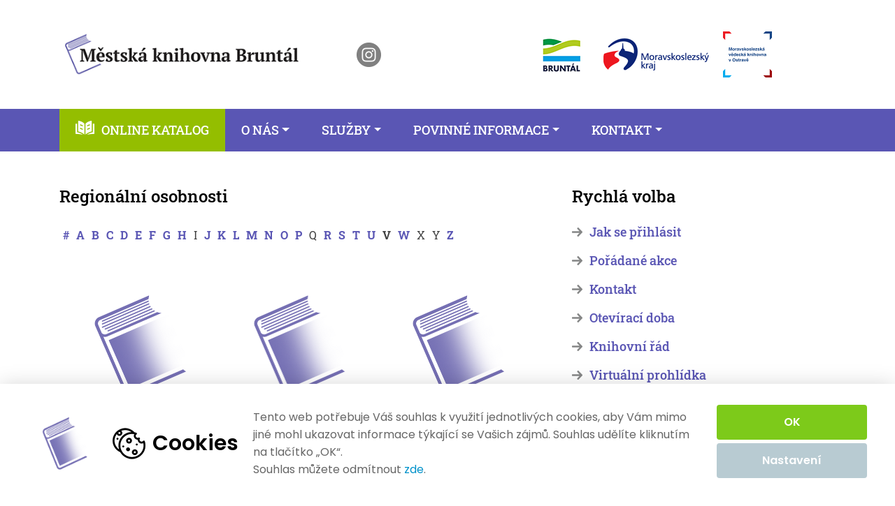

--- FILE ---
content_type: text/html; charset=UTF-8
request_url: https://mekbruntal.cz/category/regionalni-osobnosti?snap=V
body_size: 12056
content:
<!doctype html>
<html lang="cs">
<head>
	<meta charset="UTF-8">
	<meta name="viewport" content="width=device-width, initial-scale=1">
	<link rel="profile" href="https://gmpg.org/xfn/11">

	<!-- Favicons -->
	<link rel="shortcut icon" type='image/x-icon' href="https://mekbruntal.cz/wp-content/themes/mekbruntal/img/favicon.ico">

	<meta name='robots' content='index, follow, max-image-preview:large, max-snippet:-1, max-video-preview:-1' />
	<style>img:is([sizes="auto" i], [sizes^="auto," i]) { contain-intrinsic-size: 3000px 1500px }</style>
	
	<!-- This site is optimized with the Yoast SEO plugin v26.0 - https://yoast.com/wordpress/plugins/seo/ -->
	<title>Regionální osobnosti Archív - Městská knihovna Bruntál</title>
	<link rel="canonical" href="https://mekbruntal.cz/category/regionalni-osobnosti" />
	<link rel="next" href="https://mekbruntal.cz/category/regionalni-osobnosti/page/2" />
	<meta property="og:locale" content="cs_CZ" />
	<meta property="og:type" content="article" />
	<meta property="og:title" content="Regionální osobnosti Archív - Městská knihovna Bruntál" />
	<meta property="og:url" content="https://mekbruntal.cz/category/regionalni-osobnosti" />
	<meta property="og:site_name" content="Městská knihovna Bruntál" />
	<meta name="twitter:card" content="summary_large_image" />
	<script type="application/ld+json" class="yoast-schema-graph">{"@context":"https://schema.org","@graph":[{"@type":"CollectionPage","@id":"https://mekbruntal.cz/category/regionalni-osobnosti","url":"https://mekbruntal.cz/category/regionalni-osobnosti","name":"Regionální osobnosti Archív - Městská knihovna Bruntál","isPartOf":{"@id":"https://mekbruntal.cz/#website"},"breadcrumb":{"@id":"https://mekbruntal.cz/category/regionalni-osobnosti#breadcrumb"},"inLanguage":"cs"},{"@type":"BreadcrumbList","@id":"https://mekbruntal.cz/category/regionalni-osobnosti#breadcrumb","itemListElement":[{"@type":"ListItem","position":1,"name":"Home","item":"https://mekbruntal.cz/"},{"@type":"ListItem","position":2,"name":"Regionální osobnosti"}]},{"@type":"WebSite","@id":"https://mekbruntal.cz/#website","url":"https://mekbruntal.cz/","name":"Městská knihovna Bruntál","description":"Městská knihovna města Bruntálu.","publisher":{"@id":"https://mekbruntal.cz/#organization"},"alternateName":"MEK Bruntál","potentialAction":[{"@type":"SearchAction","target":{"@type":"EntryPoint","urlTemplate":"https://mekbruntal.cz/?s={search_term_string}"},"query-input":{"@type":"PropertyValueSpecification","valueRequired":true,"valueName":"search_term_string"}}],"inLanguage":"cs"},{"@type":"Organization","@id":"https://mekbruntal.cz/#organization","name":"Městská knihovna Bruntál","alternateName":"MEK Bruntál","url":"https://mekbruntal.cz/","logo":{"@type":"ImageObject","inLanguage":"cs","@id":"https://mekbruntal.cz/#/schema/logo/image/","url":"https://mekbruntal.cz/wp-content/uploads/2020/07/logo.jpg","contentUrl":"https://mekbruntal.cz/wp-content/uploads/2020/07/logo.jpg","width":165,"height":165,"caption":"Městská knihovna Bruntál"},"image":{"@id":"https://mekbruntal.cz/#/schema/logo/image/"},"sameAs":["https://www.facebook.com/mekbruntal/","https://www.instagram.com/knihovnabruntal/"]}]}</script>
	<!-- / Yoast SEO plugin. -->


<link rel="alternate" type="application/rss+xml" title="Městská knihovna Bruntál &raquo; RSS zdroj" href="https://mekbruntal.cz/feed" />
<link rel="alternate" type="application/rss+xml" title="Městská knihovna Bruntál &raquo; RSS komentářů" href="https://mekbruntal.cz/comments/feed" />
<link rel="alternate" type="application/rss+xml" title="Městská knihovna Bruntál &raquo; RSS pro rubriku Regionální osobnosti" href="https://mekbruntal.cz/category/regionalni-osobnosti/feed" />
<script>
window._wpemojiSettings = {"baseUrl":"https:\/\/s.w.org\/images\/core\/emoji\/16.0.1\/72x72\/","ext":".png","svgUrl":"https:\/\/s.w.org\/images\/core\/emoji\/16.0.1\/svg\/","svgExt":".svg","source":{"concatemoji":"https:\/\/mekbruntal.cz\/wp-includes\/js\/wp-emoji-release.min.js?ver=6.8.2"}};
/*! This file is auto-generated */
!function(s,n){var o,i,e;function c(e){try{var t={supportTests:e,timestamp:(new Date).valueOf()};sessionStorage.setItem(o,JSON.stringify(t))}catch(e){}}function p(e,t,n){e.clearRect(0,0,e.canvas.width,e.canvas.height),e.fillText(t,0,0);var t=new Uint32Array(e.getImageData(0,0,e.canvas.width,e.canvas.height).data),a=(e.clearRect(0,0,e.canvas.width,e.canvas.height),e.fillText(n,0,0),new Uint32Array(e.getImageData(0,0,e.canvas.width,e.canvas.height).data));return t.every(function(e,t){return e===a[t]})}function u(e,t){e.clearRect(0,0,e.canvas.width,e.canvas.height),e.fillText(t,0,0);for(var n=e.getImageData(16,16,1,1),a=0;a<n.data.length;a++)if(0!==n.data[a])return!1;return!0}function f(e,t,n,a){switch(t){case"flag":return n(e,"\ud83c\udff3\ufe0f\u200d\u26a7\ufe0f","\ud83c\udff3\ufe0f\u200b\u26a7\ufe0f")?!1:!n(e,"\ud83c\udde8\ud83c\uddf6","\ud83c\udde8\u200b\ud83c\uddf6")&&!n(e,"\ud83c\udff4\udb40\udc67\udb40\udc62\udb40\udc65\udb40\udc6e\udb40\udc67\udb40\udc7f","\ud83c\udff4\u200b\udb40\udc67\u200b\udb40\udc62\u200b\udb40\udc65\u200b\udb40\udc6e\u200b\udb40\udc67\u200b\udb40\udc7f");case"emoji":return!a(e,"\ud83e\udedf")}return!1}function g(e,t,n,a){var r="undefined"!=typeof WorkerGlobalScope&&self instanceof WorkerGlobalScope?new OffscreenCanvas(300,150):s.createElement("canvas"),o=r.getContext("2d",{willReadFrequently:!0}),i=(o.textBaseline="top",o.font="600 32px Arial",{});return e.forEach(function(e){i[e]=t(o,e,n,a)}),i}function t(e){var t=s.createElement("script");t.src=e,t.defer=!0,s.head.appendChild(t)}"undefined"!=typeof Promise&&(o="wpEmojiSettingsSupports",i=["flag","emoji"],n.supports={everything:!0,everythingExceptFlag:!0},e=new Promise(function(e){s.addEventListener("DOMContentLoaded",e,{once:!0})}),new Promise(function(t){var n=function(){try{var e=JSON.parse(sessionStorage.getItem(o));if("object"==typeof e&&"number"==typeof e.timestamp&&(new Date).valueOf()<e.timestamp+604800&&"object"==typeof e.supportTests)return e.supportTests}catch(e){}return null}();if(!n){if("undefined"!=typeof Worker&&"undefined"!=typeof OffscreenCanvas&&"undefined"!=typeof URL&&URL.createObjectURL&&"undefined"!=typeof Blob)try{var e="postMessage("+g.toString()+"("+[JSON.stringify(i),f.toString(),p.toString(),u.toString()].join(",")+"));",a=new Blob([e],{type:"text/javascript"}),r=new Worker(URL.createObjectURL(a),{name:"wpTestEmojiSupports"});return void(r.onmessage=function(e){c(n=e.data),r.terminate(),t(n)})}catch(e){}c(n=g(i,f,p,u))}t(n)}).then(function(e){for(var t in e)n.supports[t]=e[t],n.supports.everything=n.supports.everything&&n.supports[t],"flag"!==t&&(n.supports.everythingExceptFlag=n.supports.everythingExceptFlag&&n.supports[t]);n.supports.everythingExceptFlag=n.supports.everythingExceptFlag&&!n.supports.flag,n.DOMReady=!1,n.readyCallback=function(){n.DOMReady=!0}}).then(function(){return e}).then(function(){var e;n.supports.everything||(n.readyCallback(),(e=n.source||{}).concatemoji?t(e.concatemoji):e.wpemoji&&e.twemoji&&(t(e.twemoji),t(e.wpemoji)))}))}((window,document),window._wpemojiSettings);
</script>
<style id='wp-emoji-styles-inline-css'>

	img.wp-smiley, img.emoji {
		display: inline !important;
		border: none !important;
		box-shadow: none !important;
		height: 1em !important;
		width: 1em !important;
		margin: 0 0.07em !important;
		vertical-align: -0.1em !important;
		background: none !important;
		padding: 0 !important;
	}
</style>
<link rel='stylesheet' id='wp-block-library-css' href='https://mekbruntal.cz/wp-includes/css/dist/block-library/style.min.css?ver=6.8.2' media='all' />
<style id='classic-theme-styles-inline-css'>
/*! This file is auto-generated */
.wp-block-button__link{color:#fff;background-color:#32373c;border-radius:9999px;box-shadow:none;text-decoration:none;padding:calc(.667em + 2px) calc(1.333em + 2px);font-size:1.125em}.wp-block-file__button{background:#32373c;color:#fff;text-decoration:none}
</style>
<style id='global-styles-inline-css'>
:root{--wp--preset--aspect-ratio--square: 1;--wp--preset--aspect-ratio--4-3: 4/3;--wp--preset--aspect-ratio--3-4: 3/4;--wp--preset--aspect-ratio--3-2: 3/2;--wp--preset--aspect-ratio--2-3: 2/3;--wp--preset--aspect-ratio--16-9: 16/9;--wp--preset--aspect-ratio--9-16: 9/16;--wp--preset--color--black: #000000;--wp--preset--color--cyan-bluish-gray: #abb8c3;--wp--preset--color--white: #ffffff;--wp--preset--color--pale-pink: #f78da7;--wp--preset--color--vivid-red: #cf2e2e;--wp--preset--color--luminous-vivid-orange: #ff6900;--wp--preset--color--luminous-vivid-amber: #fcb900;--wp--preset--color--light-green-cyan: #7bdcb5;--wp--preset--color--vivid-green-cyan: #00d084;--wp--preset--color--pale-cyan-blue: #8ed1fc;--wp--preset--color--vivid-cyan-blue: #0693e3;--wp--preset--color--vivid-purple: #9b51e0;--wp--preset--gradient--vivid-cyan-blue-to-vivid-purple: linear-gradient(135deg,rgba(6,147,227,1) 0%,rgb(155,81,224) 100%);--wp--preset--gradient--light-green-cyan-to-vivid-green-cyan: linear-gradient(135deg,rgb(122,220,180) 0%,rgb(0,208,130) 100%);--wp--preset--gradient--luminous-vivid-amber-to-luminous-vivid-orange: linear-gradient(135deg,rgba(252,185,0,1) 0%,rgba(255,105,0,1) 100%);--wp--preset--gradient--luminous-vivid-orange-to-vivid-red: linear-gradient(135deg,rgba(255,105,0,1) 0%,rgb(207,46,46) 100%);--wp--preset--gradient--very-light-gray-to-cyan-bluish-gray: linear-gradient(135deg,rgb(238,238,238) 0%,rgb(169,184,195) 100%);--wp--preset--gradient--cool-to-warm-spectrum: linear-gradient(135deg,rgb(74,234,220) 0%,rgb(151,120,209) 20%,rgb(207,42,186) 40%,rgb(238,44,130) 60%,rgb(251,105,98) 80%,rgb(254,248,76) 100%);--wp--preset--gradient--blush-light-purple: linear-gradient(135deg,rgb(255,206,236) 0%,rgb(152,150,240) 100%);--wp--preset--gradient--blush-bordeaux: linear-gradient(135deg,rgb(254,205,165) 0%,rgb(254,45,45) 50%,rgb(107,0,62) 100%);--wp--preset--gradient--luminous-dusk: linear-gradient(135deg,rgb(255,203,112) 0%,rgb(199,81,192) 50%,rgb(65,88,208) 100%);--wp--preset--gradient--pale-ocean: linear-gradient(135deg,rgb(255,245,203) 0%,rgb(182,227,212) 50%,rgb(51,167,181) 100%);--wp--preset--gradient--electric-grass: linear-gradient(135deg,rgb(202,248,128) 0%,rgb(113,206,126) 100%);--wp--preset--gradient--midnight: linear-gradient(135deg,rgb(2,3,129) 0%,rgb(40,116,252) 100%);--wp--preset--font-size--small: 13px;--wp--preset--font-size--medium: 20px;--wp--preset--font-size--large: 36px;--wp--preset--font-size--x-large: 42px;--wp--preset--spacing--20: 0.44rem;--wp--preset--spacing--30: 0.67rem;--wp--preset--spacing--40: 1rem;--wp--preset--spacing--50: 1.5rem;--wp--preset--spacing--60: 2.25rem;--wp--preset--spacing--70: 3.38rem;--wp--preset--spacing--80: 5.06rem;--wp--preset--shadow--natural: 6px 6px 9px rgba(0, 0, 0, 0.2);--wp--preset--shadow--deep: 12px 12px 50px rgba(0, 0, 0, 0.4);--wp--preset--shadow--sharp: 6px 6px 0px rgba(0, 0, 0, 0.2);--wp--preset--shadow--outlined: 6px 6px 0px -3px rgba(255, 255, 255, 1), 6px 6px rgba(0, 0, 0, 1);--wp--preset--shadow--crisp: 6px 6px 0px rgba(0, 0, 0, 1);}:where(.is-layout-flex){gap: 0.5em;}:where(.is-layout-grid){gap: 0.5em;}body .is-layout-flex{display: flex;}.is-layout-flex{flex-wrap: wrap;align-items: center;}.is-layout-flex > :is(*, div){margin: 0;}body .is-layout-grid{display: grid;}.is-layout-grid > :is(*, div){margin: 0;}:where(.wp-block-columns.is-layout-flex){gap: 2em;}:where(.wp-block-columns.is-layout-grid){gap: 2em;}:where(.wp-block-post-template.is-layout-flex){gap: 1.25em;}:where(.wp-block-post-template.is-layout-grid){gap: 1.25em;}.has-black-color{color: var(--wp--preset--color--black) !important;}.has-cyan-bluish-gray-color{color: var(--wp--preset--color--cyan-bluish-gray) !important;}.has-white-color{color: var(--wp--preset--color--white) !important;}.has-pale-pink-color{color: var(--wp--preset--color--pale-pink) !important;}.has-vivid-red-color{color: var(--wp--preset--color--vivid-red) !important;}.has-luminous-vivid-orange-color{color: var(--wp--preset--color--luminous-vivid-orange) !important;}.has-luminous-vivid-amber-color{color: var(--wp--preset--color--luminous-vivid-amber) !important;}.has-light-green-cyan-color{color: var(--wp--preset--color--light-green-cyan) !important;}.has-vivid-green-cyan-color{color: var(--wp--preset--color--vivid-green-cyan) !important;}.has-pale-cyan-blue-color{color: var(--wp--preset--color--pale-cyan-blue) !important;}.has-vivid-cyan-blue-color{color: var(--wp--preset--color--vivid-cyan-blue) !important;}.has-vivid-purple-color{color: var(--wp--preset--color--vivid-purple) !important;}.has-black-background-color{background-color: var(--wp--preset--color--black) !important;}.has-cyan-bluish-gray-background-color{background-color: var(--wp--preset--color--cyan-bluish-gray) !important;}.has-white-background-color{background-color: var(--wp--preset--color--white) !important;}.has-pale-pink-background-color{background-color: var(--wp--preset--color--pale-pink) !important;}.has-vivid-red-background-color{background-color: var(--wp--preset--color--vivid-red) !important;}.has-luminous-vivid-orange-background-color{background-color: var(--wp--preset--color--luminous-vivid-orange) !important;}.has-luminous-vivid-amber-background-color{background-color: var(--wp--preset--color--luminous-vivid-amber) !important;}.has-light-green-cyan-background-color{background-color: var(--wp--preset--color--light-green-cyan) !important;}.has-vivid-green-cyan-background-color{background-color: var(--wp--preset--color--vivid-green-cyan) !important;}.has-pale-cyan-blue-background-color{background-color: var(--wp--preset--color--pale-cyan-blue) !important;}.has-vivid-cyan-blue-background-color{background-color: var(--wp--preset--color--vivid-cyan-blue) !important;}.has-vivid-purple-background-color{background-color: var(--wp--preset--color--vivid-purple) !important;}.has-black-border-color{border-color: var(--wp--preset--color--black) !important;}.has-cyan-bluish-gray-border-color{border-color: var(--wp--preset--color--cyan-bluish-gray) !important;}.has-white-border-color{border-color: var(--wp--preset--color--white) !important;}.has-pale-pink-border-color{border-color: var(--wp--preset--color--pale-pink) !important;}.has-vivid-red-border-color{border-color: var(--wp--preset--color--vivid-red) !important;}.has-luminous-vivid-orange-border-color{border-color: var(--wp--preset--color--luminous-vivid-orange) !important;}.has-luminous-vivid-amber-border-color{border-color: var(--wp--preset--color--luminous-vivid-amber) !important;}.has-light-green-cyan-border-color{border-color: var(--wp--preset--color--light-green-cyan) !important;}.has-vivid-green-cyan-border-color{border-color: var(--wp--preset--color--vivid-green-cyan) !important;}.has-pale-cyan-blue-border-color{border-color: var(--wp--preset--color--pale-cyan-blue) !important;}.has-vivid-cyan-blue-border-color{border-color: var(--wp--preset--color--vivid-cyan-blue) !important;}.has-vivid-purple-border-color{border-color: var(--wp--preset--color--vivid-purple) !important;}.has-vivid-cyan-blue-to-vivid-purple-gradient-background{background: var(--wp--preset--gradient--vivid-cyan-blue-to-vivid-purple) !important;}.has-light-green-cyan-to-vivid-green-cyan-gradient-background{background: var(--wp--preset--gradient--light-green-cyan-to-vivid-green-cyan) !important;}.has-luminous-vivid-amber-to-luminous-vivid-orange-gradient-background{background: var(--wp--preset--gradient--luminous-vivid-amber-to-luminous-vivid-orange) !important;}.has-luminous-vivid-orange-to-vivid-red-gradient-background{background: var(--wp--preset--gradient--luminous-vivid-orange-to-vivid-red) !important;}.has-very-light-gray-to-cyan-bluish-gray-gradient-background{background: var(--wp--preset--gradient--very-light-gray-to-cyan-bluish-gray) !important;}.has-cool-to-warm-spectrum-gradient-background{background: var(--wp--preset--gradient--cool-to-warm-spectrum) !important;}.has-blush-light-purple-gradient-background{background: var(--wp--preset--gradient--blush-light-purple) !important;}.has-blush-bordeaux-gradient-background{background: var(--wp--preset--gradient--blush-bordeaux) !important;}.has-luminous-dusk-gradient-background{background: var(--wp--preset--gradient--luminous-dusk) !important;}.has-pale-ocean-gradient-background{background: var(--wp--preset--gradient--pale-ocean) !important;}.has-electric-grass-gradient-background{background: var(--wp--preset--gradient--electric-grass) !important;}.has-midnight-gradient-background{background: var(--wp--preset--gradient--midnight) !important;}.has-small-font-size{font-size: var(--wp--preset--font-size--small) !important;}.has-medium-font-size{font-size: var(--wp--preset--font-size--medium) !important;}.has-large-font-size{font-size: var(--wp--preset--font-size--large) !important;}.has-x-large-font-size{font-size: var(--wp--preset--font-size--x-large) !important;}
:where(.wp-block-post-template.is-layout-flex){gap: 1.25em;}:where(.wp-block-post-template.is-layout-grid){gap: 1.25em;}
:where(.wp-block-columns.is-layout-flex){gap: 2em;}:where(.wp-block-columns.is-layout-grid){gap: 2em;}
:root :where(.wp-block-pullquote){font-size: 1.5em;line-height: 1.6;}
</style>
<link rel='stylesheet' id='mekbruntal-style-css' href='https://mekbruntal.cz/wp-content/themes/mekbruntal/style.css?ver=1.0.0' media='all' />
<link rel='stylesheet' id='chsoft-cookies-frontend-style-css' href='https://mekbruntal.cz/wp-content/plugins/chsoft-cookies/css/chsoft-cookies-frontend-style.css?ver=6.8.2' media='all' />
<script src="https://mekbruntal.cz/wp-includes/js/jquery/jquery.min.js?ver=3.7.1" id="jquery-core-js"></script>
<script src="https://mekbruntal.cz/wp-includes/js/jquery/jquery-migrate.min.js?ver=3.4.1" id="jquery-migrate-js"></script>
<script src="https://mekbruntal.cz/wp-content/plugins/events-calendar/js/jquery.bgiframe.js?ver=2.1" id="jquerybgiframe-js"></script>
<script src="https://mekbruntal.cz/wp-content/plugins/events-calendar/js/jquery.tooltip.min.js?ver=1.3" id="jquerytooltip-js"></script>
<script id="chsoft-cookies-frontend-script-js-extra">
var ajax_object = {"ajax_url":"https:\/\/mekbruntal.cz\/wp-admin\/admin-ajax.php"};
</script>
<script src="https://mekbruntal.cz/wp-content/plugins/chsoft-cookies/js/chsoft-cookies-frontend-script.js?ver=6.8.2" id="chsoft-cookies-frontend-script-js"></script>
<link rel="https://api.w.org/" href="https://mekbruntal.cz/wp-json/" /><link rel="alternate" title="JSON" type="application/json" href="https://mekbruntal.cz/wp-json/wp/v2/categories/18" /><link rel="EditURI" type="application/rsd+xml" title="RSD" href="https://mekbruntal.cz/xmlrpc.php?rsd" />
<meta name="generator" content="WordPress 6.8.2" />
<!-- Start Of Script Generated By Events-Calendar [Luke Howell | www.lukehowell.com] and [R. MALKA | www.heirem.fr] -->
<!-- More information at http://wp-eventscalendar.com. -->
<link type="text/css" rel="stylesheet" href="https://mekbruntal.cz/wp-includes/js/thickbox/thickbox.css" />
<link type="text/css" rel="stylesheet" href="https://mekbruntal.cz/wp-content/plugins/events-calendar/css/events-calendar.css" />
 <script type="text/javascript">
	// <![CDATA[
	var ecd = {};
	ecd.jq = jQuery.noConflict(false);
	//]]>
 </script>
<!-- End Of Script Generated By Events-Calendar - Version: 6.7.6 -->
</head>

<body class="archive category category-regionalni-osobnosti category-18 wp-theme-mekbruntal hfeed">
<div id="page" class="site">
	<a class="skip-link screen-reader-text" href="#primary">Skip to content</a>

	<header id="masthead" class="site-header">
		<div class="container-fluid">
			<div class="container header">
				<div class="row">
					<div class="col-9 col-md-4 logo-image">
						<h1>
							<a href="/" aria-label="zpět na homepage">
								<img src="https://mekbruntal.cz/wp-content/themes/mekbruntal/img/logo-mek.png" alt="Městská knihovna Bruntál">
							</a>
						</h1>
					</div>
					<div class="col-3 socials">
						<a href="https://www.instagram.com/knihovnabruntal/" aria-label="otevřít instagram knihovny"><img src="https://mekbruntal.cz/wp-content/themes/mekbruntal/img/insta.png" alt="logo Instagramu"></a>
					</div>
					<div class="col-12 col-md-5 logo-links ">
						<a href="https://www.mubruntal.cz" aria-label="otevřít web města Bruntál"><img src="https://mekbruntal.cz/wp-content/themes/mekbruntal/img/logo-bruntal.png" alt="logo města Bruntál"></a>
						<a href="https://www.msk.cz" aria-label="otevřít web Moravskoslezského kraje"><img src="https://mekbruntal.cz/wp-content/themes/mekbruntal/img/logo-ms.png" alt="logo Moravskoslezského kraje"></a>
						<a href="https://www.msvk.cz" aria-label="otevřít web Moravskoslezské vědecké knihovny"><img src="https://mekbruntal.cz/wp-content/themes/mekbruntal/img/logo-msvk.png" alt="logo Moravskoslezské vědecké knihovny"></a>
					</div>
				</div>
			</div>
			<nav id="site-navigation" class="navbar navbar-expand-lg">
<div class="container">
<button class="navbar-toggler collapsed" type="button" data-toggle="collapse" data-target="#mainMenu" aria-controls="mainMenu" aria-expanded="false" aria-label="Toggle navigation">
<span class="navbar-toggler-icon"></span>
</button>
<div class="collapse navbar-collapse" id="mainMenu">
<ul class="navbar-nav">
<li class="nav-item">
<a class="nav-link" href="https://katalog.mekbruntal.cz/">Online katalog</a>
</li>
<li class="nav-item dropdown">
<a class="nav-link dropdown-toggle" href="https://mekbruntal.cz/prijdte-k-nam" id="navbarDropdown-36" role="button" data-toggle="dropdown" aria-haspopup="true" aria-expanded="false">O nás</a>
<div class="dropdown-menu" aria-labelledby="navbarDropdown"><a class="dropdown-item" href="https://mekbruntal.cz/prijdte-k-nam/jak-se-prihlasit">Jak se přihlásit</a><a class="dropdown-item" href="https://mekbruntal.cz/prijdte-k-nam/historie">O knihovně</a><a class="dropdown-item" href="https://mekbruntal.cz/prijdte-k-nam/oteviraci-doba-2">Otevírací doba</a><a class="dropdown-item" href="https://mekbruntal.cz/prijdte-k-nam/virtualni-prohlidka">Virtuální prohlídka</a></div></li>
<li class="nav-item dropdown">
<a class="nav-link dropdown-toggle" href="https://mekbruntal.cz/facebook" id="navbarDropdown-17268" role="button" data-toggle="dropdown" aria-haspopup="true" aria-expanded="false">Služby</a>
<div class="dropdown-menu" aria-labelledby="navbarDropdown"><a class="dropdown-item" href="https://mekbruntal.cz/facebook/biblioschranka-2">Služby knihovny</a><a class="dropdown-item" href="https://mekbruntal.cz/facebook/cenik-sluzeb">Ceník služeb</a><a class="dropdown-item" href="https://mekbruntal.cz/prijdte-k-nam/regionalni-sluzby">Regionální funkce</a><a class="dropdown-item" href="https://mekbruntal.cz/category/regionalni-osobnosti">Regionální osobnosti</a></div></li>
<li class="nav-item dropdown">
<a class="nav-link dropdown-toggle" href="https://mekbruntal.cz/dokumenty-knihovny" id="navbarDropdown-22737" role="button" data-toggle="dropdown" aria-haspopup="true" aria-expanded="false">Povinné informace</a>
<div class="dropdown-menu" aria-labelledby="navbarDropdown"><a class="dropdown-item" href="https://mekbruntal.cz/dokumenty">Dokumenty</a><a class="dropdown-item" href="https://mekbruntal.cz/prijdte-k-nam/fotogalerie">Knihovní řád</a><a class="dropdown-item" href="https://mekbruntal.cz/prijdte-k-nam/vyrocni-zprava-2022-3">Zprávy o činnosti</a><a class="dropdown-item" href="https://mekbruntal.cz/dokumenty-a-povinne-informace/rozpocet-2010-a-strednedoby-vyhled-2021-22">Rozpočty</a><a class="dropdown-item" href="https://mekbruntal.cz/prijdte-k-nam/gdpr">GDPR</a><a class="dropdown-item" href="https://mekbruntal.cz/poskytovani-informaci">Poskytování informací</a><a class="dropdown-item" href="https://mekbruntal.cz/dokumenty-a-povinne-informace/prohlaseni-o-pristupnosti">Prohlášení o přístupnosti</a><a class="dropdown-item" href="https://mekbruntal.cz/prijdte-k-nam/ochrana-oznamovatelu">Ochrana oznamovatelů</a></div></li>
<li class="nav-item dropdown">
<a class="nav-link dropdown-toggle" href="https://mekbruntal.cz/kontakt" id="navbarDropdown-8" role="button" data-toggle="dropdown" aria-haspopup="true" aria-expanded="false">Kontakt</a>
<div class="dropdown-menu" aria-labelledby="navbarDropdown"><a class="dropdown-item" href="https://mekbruntal.cz/kontakt">Kontakt</a><a class="dropdown-item" href="https://mekbruntal.cz/kontakt/zamestnanci">Zaměstnanci</a><a class="dropdown-item" href="https://mekbruntal.cz/kontakt/e-podatelna">E-PODATELNA</a></div></li>
</ul>
</div>
</div>
</nav>
		</div>
	</header>
	<div class="container main-container">

	<main id="primary" class="site-main">

		
			<header class="page-header">
				<h2 class="page-title widget-title">
				Regionální osobnosti				</h2>
			</header><!-- .page-header -->

			<ol class="snap_nav">
	<li><a href="http://mekbruntal.cz/category/regionalni-osobnosti?snap=misc">#</a></li>
	<li><a href="http://mekbruntal.cz/category/regionalni-osobnosti?snap=A">A</a></li>
	<li><a href="http://mekbruntal.cz/category/regionalni-osobnosti?snap=B">B</a></li>
	<li><a href="http://mekbruntal.cz/category/regionalni-osobnosti?snap=C">C</a></li>
	<li><a href="http://mekbruntal.cz/category/regionalni-osobnosti?snap=D">D</a></li>
	<li><a href="http://mekbruntal.cz/category/regionalni-osobnosti?snap=E">E</a></li>
	<li><a href="http://mekbruntal.cz/category/regionalni-osobnosti?snap=F">F</a></li>
	<li><a href="http://mekbruntal.cz/category/regionalni-osobnosti?snap=G">G</a></li>
	<li><a href="http://mekbruntal.cz/category/regionalni-osobnosti?snap=H">H</a></li>
	<li>I</li>
	<li><a href="http://mekbruntal.cz/category/regionalni-osobnosti?snap=J">J</a></li>
	<li><a href="http://mekbruntal.cz/category/regionalni-osobnosti?snap=K">K</a></li>
	<li><a href="http://mekbruntal.cz/category/regionalni-osobnosti?snap=L">L</a></li>
	<li><a href="http://mekbruntal.cz/category/regionalni-osobnosti?snap=M">M</a></li>
	<li><a href="http://mekbruntal.cz/category/regionalni-osobnosti?snap=N">N</a></li>
	<li><a href="http://mekbruntal.cz/category/regionalni-osobnosti?snap=O">O</a></li>
	<li><a href="http://mekbruntal.cz/category/regionalni-osobnosti?snap=P">P</a></li>
	<li>Q</li>
	<li><a href="http://mekbruntal.cz/category/regionalni-osobnosti?snap=R">R</a></li>
	<li><a href="http://mekbruntal.cz/category/regionalni-osobnosti?snap=S">S</a></li>
	<li><a href="http://mekbruntal.cz/category/regionalni-osobnosti?snap=T">T</a></li>
	<li><a href="http://mekbruntal.cz/category/regionalni-osobnosti?snap=U">U</a></li>
	<li class="snap_selected">V</li>
	<li><a href="http://mekbruntal.cz/category/regionalni-osobnosti?snap=W">W</a></li>
	<li>X</li>
	<li>Y</li>
	<li><a href="http://mekbruntal.cz/category/regionalni-osobnosti?snap=Z">Z</a></li>
</ol>
				<div class="row">
			
	<article id="post-5189" class="col-12 col-md-6 col-lg-4 post-5189 post type-post status-publish format-standard hentry category-regionalni-osobnosti">
		
		<a href="https://mekbruntal.cz/valenta-lubomir-filosof" rel="bookmark">
		
			<div class="post-thumbnail-small">
							
			<div class="post-thumbnail" aria-hidden="true" tabindex="-1">
				
						<img src="https://mekbruntal.cz/wp-content/themes/mekbruntal/img/noimage.png" class="no-image" alt="missing image" loading="lazy">

								</div>

							<div class="entry-category">
					Regionální osobnosti				</div>
			</div>

			<div class="entry-meta">
				<span class="posted-on"><span class="calendar"></span><time class="entry-date published" datetime="2015-03-08T14:59:36+01:00">08. 03. 2015</time><time class="updated" datetime="2015-03-08T15:14:59+01:00">8.3.2015</time></span>			</div>
			<h3 class="entry-title">VALENTA Lubomír &#8211; filosof;</h3>	
		</a>
	</article><!-- #post-5189 -->	

	<article id="post-4237" class="col-12 col-md-6 col-lg-4 post-4237 post type-post status-publish format-standard hentry category-regionalni-osobnosti">
		
		<a href="https://mekbruntal.cz/verner-pavel-dramatik-spisovatel" rel="bookmark">
		
			<div class="post-thumbnail-small">
							
			<div class="post-thumbnail" aria-hidden="true" tabindex="-1">
				
						<img src="https://mekbruntal.cz/wp-content/themes/mekbruntal/img/noimage.png" class="no-image" alt="missing image" loading="lazy">

								</div>

							<div class="entry-category">
					Regionální osobnosti				</div>
			</div>

			<div class="entry-meta">
				<span class="posted-on"><span class="calendar"></span><time class="entry-date published" datetime="2015-03-08T14:15:51+01:00">08. 03. 2015</time><time class="updated" datetime="2015-03-08T15:21:15+01:00">8.3.2015</time></span>			</div>
			<h3 class="entry-title">VERNER Pavel &#8211; dramatik; spisovatel</h3>	
		</a>
	</article><!-- #post-4237 -->	

	<article id="post-4332" class="col-12 col-md-6 col-lg-4 post-4332 post type-post status-publish format-standard hentry category-regionalni-osobnosti">
		
		<a href="https://mekbruntal.cz/vevoda-josef-basnik-redaktor-vydavatel" rel="bookmark">
		
			<div class="post-thumbnail-small">
							
			<div class="post-thumbnail" aria-hidden="true" tabindex="-1">
				
						<img src="https://mekbruntal.cz/wp-content/themes/mekbruntal/img/noimage.png" class="no-image" alt="missing image" loading="lazy">

								</div>

							<div class="entry-category">
					Regionální osobnosti				</div>
			</div>

			<div class="entry-meta">
				<span class="posted-on"><span class="calendar"></span><time class="entry-date published updated" datetime="2012-04-22T18:00:28+01:00">22. 04. 2012</time></span>			</div>
			<h3 class="entry-title">VÉVODA Josef &#8211; básník; redaktor; vydavatel</h3>	
		</a>
	</article><!-- #post-4332 -->	

	<article id="post-5565" class="col-12 col-md-6 col-lg-4 post-5565 post type-post status-publish format-standard hentry category-regionalni-osobnosti">
		
		<a href="https://mekbruntal.cz/vojkuvka-libor-malir" rel="bookmark">
		
			<div class="post-thumbnail-small">
							
			<div class="post-thumbnail" aria-hidden="true" tabindex="-1">
				
						<img src="https://mekbruntal.cz/wp-content/themes/mekbruntal/img/noimage.png" class="no-image" alt="missing image" loading="lazy">

								</div>

							<div class="entry-category">
					Regionální osobnosti				</div>
			</div>

			<div class="entry-meta">
				<span class="posted-on"><span class="calendar"></span><time class="entry-date published" datetime="2018-09-26T08:25:46+01:00">26. 09. 2018</time><time class="updated" datetime="2018-09-26T17:30:02+01:00">26.9.2018</time></span>			</div>
			<h3 class="entry-title">VOJKŮVKA Libor &#8211; malíř</h3>	
		</a>
	</article><!-- #post-5565 -->	

	<article id="post-6062" class="col-12 col-md-6 col-lg-4 post-6062 post type-post status-publish format-standard hentry category-regionalni-osobnosti">
		
		<a href="https://mekbruntal.cz/vrablik-vladimir-sochar" rel="bookmark">
		
			<div class="post-thumbnail-small">
							
			<div class="post-thumbnail" aria-hidden="true" tabindex="-1">
				
						<img src="https://mekbruntal.cz/wp-content/themes/mekbruntal/img/noimage.png" class="no-image" alt="missing image" loading="lazy">

								</div>

							<div class="entry-category">
					Regionální osobnosti				</div>
			</div>

			<div class="entry-meta">
				<span class="posted-on"><span class="calendar"></span><time class="entry-date published updated" datetime="2012-10-10T06:40:27+01:00">10. 10. 2012</time></span>			</div>
			<h3 class="entry-title">VRÁBLÍK Vladimír &#8211; sochař</h3>	
		</a>
	</article><!-- #post-6062 -->	

	<article id="post-4016" class="col-12 col-md-6 col-lg-4 post-4016 post type-post status-publish format-standard hentry category-regionalni-osobnosti">
		
		<a href="https://mekbruntal.cz/vrchovska-dana-zpevacka" rel="bookmark">
		
			<div class="post-thumbnail-small">
							
			<div class="post-thumbnail" aria-hidden="true" tabindex="-1">
				
						<img src="https://mekbruntal.cz/wp-content/themes/mekbruntal/img/noimage.png" class="no-image" alt="missing image" loading="lazy">

								</div>

							<div class="entry-category">
					Regionální osobnosti				</div>
			</div>

			<div class="entry-meta">
				<span class="posted-on"><span class="calendar"></span><time class="entry-date published" datetime="2012-04-11T20:45:45+01:00">11. 04. 2012</time><time class="updated" datetime="2012-04-22T13:12:27+01:00">22.4.2012</time></span>			</div>
			<h3 class="entry-title">VRCHOVSKÁ Dana &#8211; zpěvačka</h3>	
		</a>
	</article><!-- #post-4016 -->	
				</div>
			
	<nav class="navigation posts-navigation" aria-label="Příspěvky">
		<h2 class="screen-reader-text">Navigace pro příspěvky</h2>
		<div class="nav-links"><div class="nav-previous"><a href="https://mekbruntal.cz/category/regionalni-osobnosti/page/2?snap=V" >Starší příspěvky</a></div></div>
	</nav>
	</main><!-- #main -->


<aside id="secondary" class="widget-area">
	<section id="nav_menu-9" class="widget widget_nav_menu"><h2 class="widget-title">Rychlá volba</h2><div class="menu-sidebar-rychla-volba-container"><ul id="menu-sidebar-rychla-volba" class="menu"><li id="menu-item-20325" class="menu-item menu-item-type-post_type menu-item-object-page menu-item-20325"><a href="https://mekbruntal.cz/prijdte-k-nam/jak-se-prihlasit">Jak se přihlásit</a></li>
<li id="menu-item-20329" class="menu-item menu-item-type-taxonomy menu-item-object-category menu-item-20329"><a href="https://mekbruntal.cz/category/kulturni-akce">Pořádané akce</a></li>
<li id="menu-item-20328" class="menu-item menu-item-type-post_type menu-item-object-page menu-item-20328"><a href="https://mekbruntal.cz/kontakt">Kontakt</a></li>
<li id="menu-item-20326" class="menu-item menu-item-type-post_type menu-item-object-page menu-item-20326"><a href="https://mekbruntal.cz/prijdte-k-nam/oteviraci-doba-2">Otevírací doba</a></li>
<li id="menu-item-20327" class="menu-item menu-item-type-post_type menu-item-object-page menu-item-20327"><a href="https://mekbruntal.cz/prijdte-k-nam/fotogalerie">Knihovní řád</a></li>
<li id="menu-item-26493" class="menu-item menu-item-type-post_type menu-item-object-page menu-item-26493"><a href="https://mekbruntal.cz/prijdte-k-nam/virtualni-prohlidka">Virtuální prohlídka</a></li>
<li id="menu-item-20330" class="menu-item menu-item-type-custom menu-item-object-custom menu-item-20330"><a href="https://bruntal.knihovna.info/">Regionální knihovnické centrum</a></li>
<li id="menu-item-20332" class="menu-item menu-item-type-custom menu-item-object-custom menu-item-20332"><a href="https://www.knihovny.cz/">Knihovny.cz</a></li>
</ul></div></section><section id="events_calendar_widget" class="widget EC_Widget_display"><h2 class="widget-title">Pořádané akce</h2>
<div id="calendar_wrap">
<table summary="Event Calendar" id="wp-calendar">
<caption id="calendar-month" class="calendar-month">Leden&nbsp;2026</caption>
<thead><tr>
<th abbr="Pondělí" scope="col" title="Pondělí">Po</th>
<th abbr="Úterý" scope="col" title="Úterý">Út</th>
<th abbr="Středa" scope="col" title="Středa">St</th>
<th abbr="Čtvrtek" scope="col" title="Čtvrtek">Čt</th>
<th abbr="Pátek" scope="col" title="Pátek">Pá</th>
<th abbr="Sobota" scope="col" title="Sobota">So</th>
<th abbr="Neděle" scope="col" title="Neděle">Ne</th>
</tr></thead>
<tfoot><tr>
 <td class="pad" style="text-align:left" colspan="2">&nbsp;<span id="EC_previousMonth"></span></td>
<td class="pad" colspan="3" id="EC_loadingPane" style="text-align:center;"></td>
<td class="pad" style="text-align:right;" colspan="2"><span id="EC_nextMonth"></span>&nbsp;</td>
</tr></tfoot>
<tbody><tr>
<td colspan="3" class="padday">&nbsp;</td>
<td><span id="events-calendar-1">1</span></td>
<td><span id="events-calendar-2">2</span></td>
<td><span id="events-calendar-3">3</span></td>
<td><span id="events-calendar-4">4</span></td>
</tr><tr>
<td><span id="events-calendar-5">5</span></td>
<td><span id="events-calendar-6">6</span></td>
<td><span id="events-calendar-7">7</span></td>
<td><span id="events-calendar-8">8</span></td>
<td><span id="events-calendar-9">9</span></td>
<td><span id="events-calendar-10">10</span></td>
<td><span id="events-calendar-11">11</span></td>
</tr><tr>
<td><span id="events-calendar-12">12</span></td>
<td><span id="events-calendar-13">13</span></td>
<td><span id="events-calendar-14">14</span></td>
<td><span id="events-calendar-15">15</span></td>
<td><span id="events-calendar-16">16</span></td>
<td><span id="events-calendar-17">17</span></td>
<td><span id="events-calendar-18">18</span></td>
</tr><tr>
<td id="todayWidget" style="font-weight: bold;"><span id="events-calendar-19">19</span></td>
<td><span id="events-calendar-20">20</span></td>
<td><span id="events-calendar-21">21</span></td>
<td><span id="events-calendar-22">22</span></td>
<td><span id="events-calendar-23">23</span></td>
<td><span id="events-calendar-24">24</span></td>
<td><span id="events-calendar-25">25</span></td>
</tr><tr>
<td><span id="events-calendar-26">26</span></td>
<td><span id="events-calendar-27">27</span></td>
<td><span id="events-calendar-28">28</span></td>
<td><span id="events-calendar-29">29</span></td>
<td><span id="events-calendar-30">30</span></td>
<td><span id="events-calendar-31">31</span></td>
<td colspan="1" class="padday">&nbsp;</td>
</tr></tbody></table>
<!-- WPEC script starts here -->
<script type="text/javascript">
// <![CDATA[
tb_pathToImage ="https://mekbruntal.cz/wp-includes/js/thickbox/loadingAnimation.gif";
tb_closeImage = "https://mekbruntal.cz/wp-includes/js/thickbox/tb-close.png";
(function($) {
	ecd.jq(document).ready(function() {
		ecd.jq('#events-calendar-7')
			.attr('title', 'ROSTEME S POHÁDKOU\n Klikněte na datum pro více informací')
			.attr('style', 'cursor: pointer; background-color: #7472b5; display: block;')
			.mouseover(function() {
				ecd.jq(this).css('cursor', 'pointer');
			})
	    .click(function() {
       	tb_show(	"Středa 7 Leden 2026", "https://mekbruntal.cz?EC_view=day&EC_month=1&EC_day=7&EC_year=2026&TB_iframe=true&width=220&height=250", false);
			})
			.tooltip({
				track: true,
				delay: 0,
				showURL: false,
				opacity: 1,
				fixPNG: true,
				showBody: " - ",
				// extraClass: "pretty fancy",
				top: -15,
				left: 10
			});
		ecd.jq('#EC_previousMonth')
			.append('&#171;&nbsp;Pro')
			.mouseover(function() {
				ecd.jq(this).css('cursor', 'pointer');
      		})
			.click(function() {
				ecd.jq('#EC_loadingPane').append('<img src="https://mekbruntal.cz/wp-content/plugins/events-calendar/images/loading.gif" style="width:50px;" />');
				ecd.jq.get("https://mekbruntal.cz/index.php",
					{EC_action: "switchMonth", EC_month: 0, EC_year: 2026},
					function(ecdata) {
						ecd.jq('#calendar_wrap').empty().append( ecdata );
					});
				});

		ecd.jq('#EC_nextMonth')
			.prepend('Úno&nbsp;&#187;')
			.mouseover(function() {
				ecd.jq(this).css('cursor', 'pointer');
      		})
			.click(function() {
				ecd.jq('#EC_loadingPane').append('<img src="https://mekbruntal.cz/wp-content/plugins/events-calendar/images/loading.gif" style="width:50px;" />');
				ecd.jq.get("https://mekbruntal.cz/index.php",
					{EC_action: "switchMonth", EC_month: 2, EC_year: 2026},
					function(ecdata) {
						ecd.jq('#calendar_wrap').empty().append( ecdata );
					});
				});

		ecd.jq.preloadImages = function() {
			for (var i = 0; i < arguments.length; i++) {
				jQuery("#calendar_wrap img").attr("src", arguments[i]);
			}
		}
		ecd.jq.preloadImages("https://mekbruntal.cz/wp-content/plugins/events-calendar/images/loading.gif");
	});
})(jQuery);
//]]>
</script>

<!-- WPEC script ends here. -->
</div>
</section></aside><!-- #secondary -->
	</div>
	<footer id="colophon" class="site-footer">
		<div class="container-fluid">
			<div class="container">
				<div class="row">
					<div class="col-12">
						<div class="about">
							<img class="logo" src="https://mekbruntal.cz/wp-content/themes/mekbruntal/img/logo-mek.png" alt="logo knihovny">
							<div class="logo-skip">
								<a href="https://www.skipcr.cz/" aria-label="otevřít web skipcr.cz"><img src="https://mekbruntal.cz/wp-content/themes/mekbruntal/img/skip.png" alt="logo Svazu knihovníků a informačních pracovníků ČR (SKIP)"></a>
							</div>
						</div>
					</div>
					<div class="col-12 col-md-5">
						<div class="quick-links">
													<ul id="sidebar">
								<section id="nav_menu-10" class="widget widget_nav_menu"><h2 class="widget-title">Rychlá volba</h2><div class="menu-rychla-volba-container"><ul id="menu-rychla-volba" class="menu"><li id="menu-item-64" class="menu-item menu-item-type-post_type menu-item-object-page menu-item-64"><a href="https://mekbruntal.cz/prijdte-k-nam/jak-se-prihlasit">Jak se přihlásit</a></li>
<li id="menu-item-223" class="menu-item menu-item-type-taxonomy menu-item-object-category menu-item-223"><a href="https://mekbruntal.cz/category/kulturni-akce">Pořádané akce</a></li>
<li id="menu-item-65" class="menu-item menu-item-type-post_type menu-item-object-page menu-item-65"><a href="https://mekbruntal.cz/kontakt">Kontakt</a></li>
<li id="menu-item-11462" class="menu-item menu-item-type-custom menu-item-object-custom menu-item-11462"><a href="http://www.mekbruntal.cz/prijdte-k-nam/oteviraci-doba-2">Otevírací doba</a></li>
</ul></div></section>							</ul>
												</div>
					</div>
					<div class="col-12 col-md-5">
						<div class="contact">
							<h2 class="widget-title">Kontaktní údaje pro MVS</h2>
							<ul>
								<li><span class="house"></span>Školní 723/2<br>792 01 Bruntál</li>
								<li><span class="phone"></span>554 717 188</li>
								<li><span class="mail"></span><a href="mailto:dospeli@mekbruntal.cz">dospeli@mekbruntal.cz</a></li>
							</ul>
						</div>
					</div>
					<div class="col-12 col-md-2">
						<div class="logo-bookstart">
							<a href="https://www.sknizkoudozivota.cz/" aria-label="otevřít web sknizkoudozivota.cz"><img src="https://mekbruntal.cz/wp-content/themes/mekbruntal/img/bookstart.png" alt="logo projektu Bookstart"></a>
						</div>
					</div>
				</div>
				<hr>
				<div class="copyright row justify-content-end">
					<div class="created-by col-12 col-lg-4">
						<div>Created by</div>
						<div><a href="https://chsoft.cz/" target="_blank" aria-label="otevřít web společnosti Chsoft"><img src="https://mekbruntal.cz/wp-content/themes/mekbruntal/img/chsoft.png" alt="logo společnosti Chsoft"></a></div>
					</div>
					<div class="mek col-12 col-lg-4">
						&#169; 2026 Městská knihovna Bruntál
					</div>
				</div>
			</div>
		</div>
	</footer><!-- #colophon -->
</div><!-- #page -->

<script type="speculationrules">
{"prefetch":[{"source":"document","where":{"and":[{"href_matches":"\/*"},{"not":{"href_matches":["\/wp-*.php","\/wp-admin\/*","\/wp-content\/uploads\/*","\/wp-content\/*","\/wp-content\/plugins\/*","\/wp-content\/themes\/mekbruntal\/*","\/*\\?(.+)"]}},{"not":{"selector_matches":"a[rel~=\"nofollow\"]"}},{"not":{"selector_matches":".no-prefetch, .no-prefetch a"}}]},"eagerness":"conservative"}]}
</script>
        <div id="chsoft-cookies-bar"
             class="chsoft-cookies-main chsoft-cookies chsoft-cookies-hidden">
            <div class="chsoft-cookies-logo">
                <img src="https://mekbruntal.cz/wp-content/uploads/2022/04/noimage-cookies.png" alt="logo">
            </div>
            <div class="chsoft-cookies-heading">
                <img src="https://mekbruntal.cz/wp-content/plugins/chsoft-cookies/img/cookies.png" alt="cookies image">
                <div class="chsoft-cookies-heading-text">Cookies</div>
            </div>
            <p class="chsoft-cookies-text">
				Tento web potřebuje Váš souhlas k využití jednotlivých cookies, aby Vám mimo jiné mohl ukazovat informace týkající se Vašich zájmů. Souhlas udělíte kliknutím na tlačítko „OK“.<br>
				Souhlas můžete odmítnout                <button class="chsoft-cookies-link"
                        onclick="chCookiesCloseAlert(false)">zde</button>.
            </p>
            <div class="chsoft-cookies-button-container">
                <button class="chsoft-cookies-button chsoft-cookies-button-green" id="agree-all"
                        onclick="chCookiesCloseAlert(true)">OK</button>
                <button class="chsoft-cookies-button chsoft-cookies-button-gray"
                        onclick="chCookiesOpenSettings()">Nastavení</button>
            </div>
        </div>
		    <div id="ch-setting-overlay" class="chsoft-cookies-hidden chsoft-cookies-overlay">
        <div id="chsoft-cookies-setting"
             class="chsoft-cookies">
            <div id="chsoft-cookies-close"></div>
            <div class="chsoft-cookies-top-logo">
                <img src="https://mekbruntal.cz/wp-content/uploads/2022/04/noimage-cookies.png" alt="logo">
            </div>
            <div class="chsoft-cookies-setting-content">
                <div class="chsoft-cookies-heading">Nastavení cookies</div>
                <p class="chsoft-cookies-text">
					Zde máte možnost přizpůsobit soubory cookies podle Vašich preferencí.                </p>

                <div class="chsoft-cookies-options">
                    <div class="chsoft-cookies-option-item">
                        <div class="chsoft-cookies-checkbox-item">
                            <input name="requiredCookies" checked disabled type="checkbox" id="requiredCookies"
                                   class="chsoft-cookies-real-checkbox chsoft-cookies-real-checkbox-static"/><label
                                    for="requiredCookies"></label>
                            <div title="requiredCookies"
                                 class="chsoft-cookies-tag">Nezbytné (provozní) cookies</div>
                            <div class="chsoft-cookies-dropdown-toggle"></div>
                        </div>
                        <div class="chsoft-cookies-dropdown-content chsoft-cookies-dropdown-hidden">
							Technické cookies jsou nezbytné pro správné fungování webu a všech funkcí, které nabízí. Jsou odpovědné mj. za uchovávání produktů v košíku, zobrazování seznamu oblíbených výrobků (schránka), působení filtrů, nákupní proces a ukládání nastavení soukromí. Nepožadujeme Váš souhlas s využitím technických cookies na našem webu. Z tohoto důvodu technické cookies nemohou být individuálně deaktivovány nebo aktivovány.                        </div>
                    </div>

                    <div class="chsoft-cookies-option-item">
                        <div class="chsoft-cookies-checkbox-item">
                            <input name="analyticCookies" type="checkbox" id="analyticCookies"
                                   class="chsoft-cookies-real-checkbox"/><label for="analyticCookies"></label>
                            <div title="analyticCookies"
                                 class="chsoft-cookies-tag toggable">Analytické cookies</div>
                            <div class="chsoft-cookies-dropdown-toggle"></div>
                        </div>
                        <div class="chsoft-cookies-dropdown-content chsoft-cookies-dropdown-hidden">
							Analytické cookies nám umožňují měření výkonu našeho webu a našich reklamních kampaní. Jejich pomocí určujeme počet návštěv a zdroje návštěv našich internetových stránek. Data získaná pomocí těchto cookies zpracováváme souhrnně, bez použití identifikátorů, které ukazují na konkrétní uživatelé našeho webu. Pokud vypnete používání analytických cookies ve vztahu k Vaší návštěvě, ztrácíme možnost analýzy výkonu a optimalizace našich opatření.                        </div>
                    </div>

                    <div class="chsoft-cookies-option-item">
                        <div class="chsoft-cookies-checkbox-item">
                            <input name="personalizedCookies" type="checkbox" id="personalizedCookies"
                                   class="chsoft-cookies-real-checkbox"/><label for="personalizedCookies"></label>
                            <div title="personalizedCookies"
                                 class="chsoft-cookies-tag toggable">Personalizované soubory cookies</div>
                            <div class="chsoft-cookies-dropdown-toggle"></div>
                        </div>
                        <div class="chsoft-cookies-dropdown-content chsoft-cookies-dropdown-hidden">
							Používáme rovněž soubory cookie a další technologie, abychom přizpůsobili náš obchod potřebám a zájmům našich zákazníků a připravili tak pro Vás výjimečné nákupní zkušenosti. Díky použití personalizovaných souborů cookie se můžeme vyvarovat vysvětlování nežádoucích informací, jako jsou neodpovídající doporučení výrobků nebo neužitečné mimořádné nabídky. Navíc nám používání personalizovaných souborů cookie umožňuje nabízet Vám dodatečné funkce, jako například doporučení výrobků přizpůsobených Vašim potřebám.                        </div>
                    </div>

                    <div class="chsoft-cookies-option-item">
                        <div class="chsoft-cookies-checkbox-item">
                            <input name="adCookies" type="checkbox" id="adCookies"
                                   class="chsoft-cookies-real-checkbox"/><label for="adCookies"></label>
                            <div title="adCookies"
                                 class="chsoft-cookies-tag toggable">Reklamní cookies</div>
                            <div class="chsoft-cookies-dropdown-toggle"></div>
                        </div>
                        <div class="chsoft-cookies-dropdown-content chsoft-cookies-dropdown-hidden">
							Reklamní cookies používáme my nebo naši partneři, abychom Vám mohli zobrazit vhodné obsahy nebo reklamy jak na našich stránkách, tak na stránkách třetích subjektů. Díky tomu můžeme vytvářet profily založené na Vašich zájmech, tak zvané pseudonymizované profily. Na základě těchto informací není zpravidla možná bezprostřední identifikace Vaší osoby, protože jsou používány pouze pseudonymizované údaje. Pokud nevyjádříte souhlas, nebudete příjemcem obsahů a reklam přizpůsobených Vašim zájmům.                        </div>
                    </div>
                </div>

                <div class="chsoft-cookies-button-container">
                    <button class="chsoft-cookies-button chsoft-cookies-button-green"
                            onclick="chCookiesCloseAlert(true)">Souhlasím se vším</button>
                    <button class="chsoft-cookies-button chsoft-cookies-button-gray"
                            onclick="chCookiesCloseAlert(null)">Souhlasím s vybranými</button>
                </div>
                <div class="chsoft-cookies-refuse">
					Souhlas můžete odmítnout                    <button class="chsoft-cookies-link"
                            onclick="chCookiesCloseAlert(false)">zde</button>.
                </div>
            </div>
        </div>
    </div>
	<script id="thickbox-js-extra">
var thickboxL10n = {"next":"N\u00e1sleduj\u00edc\u00ed >","prev":"< P\u0159edchoz\u00ed","image":"Obr\u00e1zek","of":"z celkem","close":"Zav\u0159\u00edt","noiframes":"Tato funkce WordPressu vy\u017eaduje pou\u017eit\u00ed vnit\u0159n\u00edch r\u00e1m\u016f (iframe), kter\u00e9 v\u0161ak patrn\u011b nem\u00e1te povoleny nebo je v\u00e1\u0161 prohl\u00ed\u017ee\u010d v\u016fbec nepodporuje.","loadingAnimation":"https:\/\/mekbruntal.cz\/wp-includes\/js\/thickbox\/loadingAnimation.gif"};
</script>
<script src="https://mekbruntal.cz/wp-includes/js/thickbox/thickbox.js?ver=3.1-20121105" id="thickbox-js"></script>
<script src="https://mekbruntal.cz/wp-content/themes/mekbruntal/js/navigation.js?ver=1.0.0" id="mekbruntal-navigation-js"></script>
<script src="https://mekbruntal.cz/wp-content/themes/mekbruntal/js/dropdown.js?ver=1.0.0" id="mekbruntal-dropdown-js"></script>
<script src="https://mekbruntal.cz/wp-content/themes/mekbruntal/node_modules/popper.js/dist/umd/popper.min.js?ver=1.0.0" id="mekbruntal-popper-js"></script>
<script src="https://mekbruntal.cz/wp-content/themes/mekbruntal/node_modules/bootstrap/dist/js/bootstrap.min.js?ver=1.0.0" id="mekbruntal-bootstrap-js"></script>

</body>
</html>

<!--
Performance optimized by W3 Total Cache. Learn more: https://www.boldgrid.com/w3-total-cache/


Served from: mekbruntal.cz @ 2026-01-19 01:14:40 by W3 Total Cache
-->

--- FILE ---
content_type: text/css
request_url: https://mekbruntal.cz/wp-content/plugins/chsoft-cookies/css/chsoft-cookies-frontend-style.css?ver=6.8.2
body_size: 2095
content:
@font-face {
    font-family: "Poppins";
    src: url("../fonts/Poppins-Regular.ttf");
    font-weight: 400;
}

@font-face {
    font-family: "Poppins";
    src: url("../fonts/Poppins-SemiBold.ttf");
    font-weight: 700;
}

.chsoft-cookies-overlay {
    width: 100%;
    height: 100vh;
    position: fixed;
    top: 0;
    left: 0;
    z-index: 9999;
    transition: all .5s ease-in-out;
    display: flex;
    justify-content: center;
    align-items: center;
}

.chsoft-cookies-overlay-dark {
    background: rgba(0, 0, 0, 0.21);
}

.chsoft-cookies-shown {
    display: flex !important;
}

.chsoft-cookies-hidden {
    display: none !important;
}

.chsoft-cookies-main {
    display: none;
}

.chsoft-cookies {
    background: white;
    position: fixed;
    font-family: "Poppins", sans-serif;
    color: #666666;
    font-size: 16px;
    z-index: 9999;
    -webkit-box-shadow: 0 5px 30px 0 rgba(0, 0, 0, 0.21);
    box-shadow: 0 5px 30px 0 rgba(0, 0, 0, 0.21);
}

#chsoft-cookies-bar {
    min-height: 170px;
    width: 100%;
    bottom: 0;
    left: 0;
    padding: 30px 40px;
    display: flex;
    flex-direction: row;
    align-items: center;
    justify-content: center;
    box-sizing: border-box;
}

#chsoft-cookies-modal, #chsoft-cookies-setting {
    width: 451px;
    border-radius: 8px;
    box-sizing: border-box;
}

#chsoft-cookies-modal {
    padding: 60px 45px 45px;
}

#chsoft-cookies-setting {
    height: auto;
}

.chsoft-cookies-setting-content {
    margin: 60px 0 45px;
    padding: 0 45px;
}

.chsoft-cookies a {
    color: #0092ca !important;
    text-decoration: none;
}

.chsoft-cookies a:hover {
    text-decoration: underline;
}

button.chsoft-cookies-link {
    background: none !important;
    border: none;
    color: #0092ca !important;
    padding: 0;
    outline: none !important;
    font-size: 16px;
    font-family: "Poppins", sans-serif;
    cursor: pointer;
    display: inline-block !important;
}

button.chsoft-cookies-link:hover {
    text-decoration: underline;
}

.chsoft-cookies-dark.chsoft-cookies {
    background: #2f3537;
    color: white;
}

.chsoft-cookies-top-logo {
    position: absolute;
    width: 82px;
    height: 82px;
    top: -41px;
    left: 50%;
    margin-left: -41px;
    border-radius: 50%;
    background-color: white;
    box-shadow: 0 5px 30px 0 rgba(0, 0, 0, 0.21);
}

.chsoft-cookies-dark .chsoft-cookies-top-logo {
    background: #2f3537;
}

.chsoft-cookies-top-logo img {
    width: 82px;
    height: 82px;
    border-radius: 50%;
}

.chsoft-cookies-logo img {
    max-width: unset;
    width: 104px;
    height: 104px;
    border-radius: 50%;
}

.chsoft-cookies .chsoft-cookies-heading {
    font-size: 30px;
    display: flex;
    justify-content: center;
    align-items: center;
    font-weight: 700;
    color: black;
    text-align: center;
}

#chsoft-cookies-bar .chsoft-cookies-heading {
    margin-right: 40px;
    margin-left: 40px;
}

.chsoft-cookies-dark .chsoft-cookies-heading img {
    filter: brightness(0) invert(1);
}

.chsoft-cookies.chsoft-cookies-dark .chsoft-cookies-heading {
    color: white
}

.chsoft-cookies-heading img {
    margin-right: 10px;
}

#chsoft-cookies-bar .chsoft-cookies-text {
    text-align: left;
    line-height: 1.6;
    margin-bottom: 0 !important;
    margin-top: 0 !important;
    margin-right: 25px;
    margin-left: 5px;
    padding: 0 !important;
    font-size: inherit;
}

#chsoft-cookies-modal .chsoft-cookies-text, #chsoft-cookies-setting .chsoft-cookies-text {
    padding: 25px 0 0 !important;
    text-align: center;
    line-height: 1.6;
    font-size: inherit;
    margin: 0 !important;
}

#chsoft-cookies-modal .chsoft-cookies-text, #chsoft-cookies-modal .chsoft-cookies-refuse, #chsoft-cookies-setting .chsoft-cookies-text,
#chsoft-cookies-setting .chsoft-cookies-refuse, #chsoft-cookies-bar .chsoft-cookies-text {
    color: #666666;
    font-size: 16px;
}

#chsoft-cookies-modal.chsoft-cookies-dark .chsoft-cookies-text, #chsoft-cookies-modal.chsoft-cookies-dark .chsoft-cookies-refuse,
#chsoft-cookies-setting.chsoft-cookies-dark .chsoft-cookies-text, #chsoft-cookies-setting.chsoft-cookies-dark .chsoft-cookies-refuse,
#chsoft-cookies-bar.chsoft-cookies-dark .chsoft-cookies-text {
    color: white;
}

#chsoft-cookies-bar .chsoft-cookies-button-container {
    display: flex;
    align-items: center;
}

#chsoft-cookies-modal .chsoft-cookies-button-container, #chsoft-cookies-setting .chsoft-cookies-button-container {
    padding-top: 10px;
}

.chsoft-cookies-button {
    cursor: pointer;
    height: 50px;
    color: white !important;
    border: none;
    font-weight: 700;
    display: inline-block;
    text-align: center;
    vertical-align: middle;
    -webkit-user-select: none;
    -moz-user-select: none;
    -ms-user-select: none;
    user-select: none;
    padding: 0.375rem 0.75rem;
    font-size: 16px;
    font-family: "Poppins", sans-serif;
    line-height: 1.5;
    border-radius: 0.25rem;
    transition: color .15s ease-in-out, background-color .15s ease-in-out, border-color .15s ease-in-out, box-shadow .15s ease-in-out;
}

.chsoft-cookies-button:focus {
    outline: 2px dotted white !important;
    outline-offset: -6px !important;
}

.chsoft-cookies-button.chsoft-cookies-button-green {
    background: #7dca1a !important;
}

.chsoft-cookies-button.chsoft-cookies-button-green:hover {
    background: #64a114 !important;
}

.chsoft-cookies-button.chsoft-cookies-button-gray {
    background: #b8cbd2 !important;
}

.chsoft-cookies-button.chsoft-cookies-button-gray:hover {
    background: #87a7b3 !important;
}

.chsoft-cookies-dark .chsoft-cookies-button.chsoft-cookies-button-gray {
    background: rgba(255, 255, 255, 0.25) !important;
}

.chsoft-cookies-dark .chsoft-cookies-button.chsoft-cookies-button-gray:hover {
    background: rgba(255, 255, 255, 0.1) !important;
}

#chsoft-cookies-bar .chsoft-cookies-button {
    width: 215px;
    margin-left: 5px;
    margin-right: 5px;
}

#chsoft-cookies-modal .chsoft-cookies-button, #chsoft-cookies-setting .chsoft-cookies-button {
    width: 100%;
    margin-bottom: 10px;
}

#chsoft-cookies-modal .chsoft-cookies-refuse, #chsoft-cookies-setting .chsoft-cookies-refuse {
    width: 100%;
    padding-top: 20px;
    text-align: center;
}

#chsoft-cookies-close {
    border-radius: 50%;
    position: absolute;
    top: 10px;
    right: 10px;
    width: 30px;
    height: 30px;
    opacity: 0.3;
    cursor: pointer;
}

#chsoft-cookies-close:hover {
    opacity: 1;
}

#chsoft-cookies-close:before, #chsoft-cookies-close:after {
    position: absolute;
    left: 14px;
    content: ' ';
    height: 26px;
    width: 2px;
    background-color: #333;
}

.chsoft-cookies-dark #chsoft-cookies-close:before, .chsoft-cookies-dark #chsoft-cookies-close:after {
    background-color: white;
}

#chsoft-cookies-close:before {
    transform: rotate(45deg);
}

#chsoft-cookies-close:after {
    transform: rotate(-45deg);
}

.chsoft-cookies-options {
    margin-top: 20px;
    margin-bottom: 20px;
}

.chsoft-cookies-options .chsoft-cookies-option-item {
    border: 1px solid #b8cbd2;
    border-radius: 5px;
    margin-top: 7px;
    margin-bottom: 7px;
}

.chsoft-cookies-dark .chsoft-cookies-options .chsoft-cookies-option-item {
    border-color: #666;
}

.chsoft-cookies-checkbox-item {
    display: flex;
    align-items: center;
    -webkit-align-items: center;
    padding: 0.875rem 1rem;
    position: relative;
}

.chsoft-cookies-checkbox-item .chsoft-cookies-dropdown-toggle {
    position: absolute;
    right: 0;
    top: 0;
    height: 100%;
    width: 45px;
    cursor: pointer;
}

.chsoft-cookies-checkbox-item .chsoft-cookies-dropdown-toggle::after {
    position: absolute;
    right: 18px;
    top: 18px;
    content: "";
    border: solid #666;
    border-width: 2px 0 0 2px;
    display: inline-block;
    padding: 4px;
    transform: rotate(-135deg);
}

.chsoft-cookies-dark .chsoft-cookies-checkbox-item .chsoft-cookies-dropdown-toggle::after {
    border-color: white;
}

.chsoft-cookies-options .chsoft-cookies-option-item .chsoft-cookies-dropdown-content {
    display: flex !important;
    flex-direction: row;
    font-size: 14px;
    margin: 0 0.875rem 0.5rem;
    max-height: 100px;
    opacity: 1;
    overflow-y: auto;
    transition: all 400ms linear, margin 0ms;
    visibility: visible;
    color: #666666;
}

.chsoft-cookies-dark .chsoft-cookies-options .chsoft-cookies-option-item .chsoft-cookies-dropdown-content {
    color: white;
}

.chsoft-cookies-option-item .chsoft-cookies-dropdown-content.chsoft-cookies-dropdown-hidden {
    margin: 0;
    max-height: 0;
    opacity: 0;
    overflow: hidden;
    transition: all 300ms ease-out, opacity 200ms linear, margin 0ms 300ms;
    visibility: hidden;
}

.chsoft-cookies-options .chsoft-cookies-option-item label {
    display: inline;
    margin-right: 1rem;
    margin-bottom: 0;
}

.chsoft-cookies-checkbox-item .chsoft-cookies-real-checkbox {
    display: none;
}

.chsoft-cookies-checkbox-item .chsoft-cookies-real-checkbox + label {
    background-color: #b8cbd2;
    width: 20px;
    height: 20px;
    border-radius: 4px;
    -webkit-border-radius: 4px;
    position: relative;
}

.chsoft-cookies-dark .chsoft-cookies-checkbox-item .chsoft-cookies-real-checkbox + label {
    background-color: rgba(255, 255, 255, 0.25);
}

.chsoft-cookies-checkbox-item .chsoft-cookies-real-checkbox:checked + label {
    background-color: #7dca1a;
}

.chsoft-cookies-checkbox-item .chsoft-cookies-real-checkbox.chsoft-cookies-real-checkbox-static:checked + label {
    background-color: rgb(0, 141, 210);
}

.chsoft-cookies-checkbox-item .chsoft-cookies-real-checkbox:checked + label:after {
    content: url("../img/check.png");
    position: absolute;
    top: 50%;
    left: 50%;
    transform: translate(-50%, -50%);
}

.chsoft-cookies-checkbox-item .chsoft-cookies-tag {
    font-size: 14px;
    color: #666666;
    margin-right: 20px;
}

.chsoft-cookies-checkbox-item .chsoft-cookies-tag.toggable {
    cursor: pointer;
}

.chsoft-cookies-dark .chsoft-cookies-checkbox-item .chsoft-cookies-tag {
    color: white;
}

@media (max-width: 1499px) {
    #chsoft-cookies-bar .chsoft-cookies-button {
        margin-left: 0;
        margin-right: 0;
        margin-bottom: 5px;
    }

    #chsoft-cookies-bar .chsoft-cookies-button-container {
        flex-direction: column;
    }
}

@media (max-width: 1199px) {
    #chsoft-cookies-bar .chsoft-cookies-logo {
        display: none;
    }
}

@media (max-width: 991px) {
    #chsoft-cookies-bar .chsoft-cookies-heading {
        margin-left: 10px;
        margin-right: 10px;
    }

    #chsoft-cookies-bar .chsoft-cookies-heading-text {
        display: none;
    }

    #chsoft-cookies-bar .chsoft-cookies-heading img {
        max-width: 50px;
    }
}

@media (max-height: 901px) and (min-width: 1000px) {
    #chsoft-cookies-modal, #chsoft-cookies-setting {
        width: 750px;
    }

    .chsoft-cookies-setting-content {
        overflow-y: auto;
        height: 550px;
    }
}

@media (max-height: 601px) and (min-width: 1000px) {
    .chsoft-cookies-setting-content {
        overflow-y: auto;
        height: 350px;
    }
}

@media (max-width: 767px) {
    #chsoft-cookies-bar .chsoft-cookies-button {
        width: 100px;
    }
}

@media (max-width: 575px) {
    #chsoft-cookies-modal {
        width: 100%;
        height: auto;
    }

    #chsoft-cookies-setting {
        width: 100%;
        margin: 0;
        left: 0;
        top: 0;
        height: 100%;
        display: flex;
        align-items: center;
        flex-direction: column;
        padding: 25px;
        border-radius: 0;
        overflow-y: auto;
    }

    #chsoft-cookies-setting .chsoft-cookies-top-logo {
        position: relative;
        top: 0;
        left: 0;
        margin: 0 0 10px;
    }

    .chsoft-cookies-setting-content {
        margin: 0;
        overflow-y: initial;
        padding: 0;
    }

    #chsoft-cookies-setting .chsoft-cookies-refuse {
        padding-top: 10px;
    }

    .chsoft-cookies-options {
        margin-top: 10px;
        margin-bottom: 10px;
    }

    #chsoft-cookies-setting .chsoft-cookies-text {
        padding-top: 10px;
    }

    .chsoft-cookies .chsoft-cookies-heading {
        line-height: 2rem;
    }

    .chsoft-cookies .chsoft-cookies-text, .chsoft-cookies .chsoft-cookies-refuse {
        font-size: 12px !important;
    }

    .chsoft-cookies .chsoft-cookies-refuse .chsoft-cookies-link, .chsoft-cookies .chsoft-cookies-text .chsoft-cookies-link {
        font-size: 12px !important;
    }

    #chsoft-cookies-modal .chsoft-cookies-text, #chsoft-cookies-setting .chsoft-cookies-text {
        padding-top: 10px;
    }

    #chsoft-cookies-close {
        position: relative;
        align-self: flex-end;
    }

    #chsoft-cookies-bar {
        flex-direction: column;
        padding: 25px;
    }

    #chsoft-cookies-bar .chsoft-cookies-button-container {
        flex-direction: row;
        margin-top: 10px;
    }

    #chsoft-cookies-bar .chsoft-cookies-button {
        margin: 0 5px;
        width: 120px;
    }

    #chsoft-cookies-bar .chsoft-cookies-text {
        text-align: center;
        margin-right: 5px;
    }

    #chsoft-cookies-bar .chsoft-cookies-heading {
        margin-bottom: 10px;
    }

    #chsoft-cookies-bar .chsoft-cookies-heading img {
        max-width: 100%;
    }

    #chsoft-cookies-bar .chsoft-cookies-heading-text {
        display: unset;
    }
}



--- FILE ---
content_type: application/x-javascript
request_url: https://mekbruntal.cz/wp-content/plugins/chsoft-cookies/js/chsoft-cookies-frontend-script.js?ver=6.8.2
body_size: 1307
content:
window.onload = function () {
    chCookiesDetectCookies();

    document.getElementById('chsoft-cookies-close').addEventListener('click', () => {
        document.getElementById('ch-setting-overlay').classList.add('chsoft-cookies-hidden');
    });

    let tags = document.getElementsByClassName('chsoft-cookies-tag toggable')
    for (let item of tags) {
        item.addEventListener('click', () => {
            let input = document.getElementsByName(item.title)
            input[0].checked = !input[0].checked
        })
    }

    let headers = document.querySelectorAll('.chsoft-cookies-dropdown-toggle');
    headers.forEach((header) => {
        let cookieInfo = header.closest('.chsoft-cookies-option-item').querySelector('.chsoft-cookies-dropdown-content');
        header.addEventListener('click', () => {
            headers.forEach(function (option) {
                if (option.closest('.chsoft-cookies-option-item').querySelector('.chsoft-cookies-dropdown-content') !== cookieInfo)
                    option.closest('.chsoft-cookies-option-item').querySelector('.chsoft-cookies-dropdown-content').classList.add('chsoft-cookies-dropdown-hidden');
            });
            cookieInfo.classList.toggle('chsoft-cookies-dropdown-hidden');
        });
    });

    chCookiesSetCheckboxes();
}

function chCookiesDetectCookies() {
    let myCookie = chCookiesGetCookie('chsoft-cookies');

    if (myCookie !== null) {
        chCookiesHiddeMain();
        chCookiesAddScripts();
    } else {
        chCookiesShowMain();
    }
}

function chCookiesHiddeMain() {
    if (document.getElementsByClassName('chsoft-cookies-main')[0] != null) {
        document.getElementsByClassName('chsoft-cookies-main')[0].classList.add('chsoft-cookies-hidden');
        document.getElementsByClassName('chsoft-cookies-main')[0].classList.remove('chsoft-cookies-shown');
    }
}

function chCookiesShowMain() {
    if (document.getElementsByClassName('chsoft-cookies-main')[0] != null) {
        document.getElementsByClassName('chsoft-cookies-main')[0].classList.add('chsoft-cookies-shown');
        document.getElementsByClassName('chsoft-cookies-main')[0].classList.remove('chsoft-cookies-hidden');
    }
}

function chCookiesOpenSettings() {
    document.getElementById('ch-setting-overlay').classList.remove('chsoft-cookies-hidden');
}

function chCookiesCloseAlert(all) {
    let selected = [ document.getElementById('analyticCookies').checked,
                    document.getElementById('personalizedCookies').checked,
                    document.getElementById('adCookies').checked ];
    let chsoftCookiesMain = document.getElementsByClassName('chsoft-cookies-main')[0];
    if (chsoftCookiesMain == null || chsoftCookiesMain.classList.contains('chsoft-cookies-hidden')) {
        jQuery.ajax({
            url: ajax_object.ajax_url,
            data: {
                action: 'chsoft_cookies_load_codes'
            },
            type: 'POST',
            success: function (output) {
                let m = output.match(/<script[\s\S]*?>[\s\S]*?<\/script>/gi);
                if (m != null) {
                    let allScripts = Array.from(document.head.getElementsByTagName('script'));
                    let relevantScripts = allScripts.slice(allScripts.length - m.length, allScripts.length);

                    relevantScripts.forEach(oldScript => {
                        document.head.removeChild(oldScript);
                    });

                    let commentsAmount = output.match(/<!--[\s\S]*?-->/g).length;
                    for (let i = document.head.childNodes.length - 1; i > 0; i--) {
                        let node = document.head.childNodes[i];
                        if (node.nodeType === 8) {
                            node.remove();
                            commentsAmount--;
                            if (commentsAmount === 0) break;
                        }
                    }
                }
                chCookiesCreateCookie(all, selected);
            }
        });
    } else {
        chCookiesCreateCookie(all, selected);
    }

    document.getElementById('ch-setting-overlay').classList.add('chsoft-cookies-hidden');
    chCookiesHiddeMain();
}

function chCookiesCreateCookie(all, selected) {
    let exdays = 183;
    let d = new Date();
    d.setTime(d.getTime() + (exdays * 24 * 60 * 60 * 1000));
    let expires = 'expires=' + d.toUTCString();
    let data = {analytic: true, personalized: true, advert: true};
    if (all === false) {
        data.analytic = false;
        data.personalized = false;
        data.advert = false;
    } else if (all === null) {
        if (selected[0] === false) data.analytic = false;
        if (selected[1] === false) data.personalized = false;
        if (selected[2] === false) data.advert = false;
    }
    document.cookie = 'chsoft-cookies=' + JSON.stringify(data) + ';' + expires + ';path=/';

    chCookiesAddScripts();
    chCookiesSetCheckboxes();
}

function chCookiesAddScripts() {
    jQuery.ajax({
        url: ajax_object.ajax_url,
        data: {
            action: 'chsoft_cookies_load_codes'
        },
        type: 'POST',
        success: function (output) {
            document.head.insertAdjacentHTML('beforeend', output);

            let m = output.match(/<script[\s\S]*?>[\s\S]*?<\/script>/gi);
            if (m != null) {
                let allScripts = Array.from(document.head.getElementsByTagName('script'));
                let relevantScripts = allScripts.slice(allScripts.length - m.length, allScripts.length);

                relevantScripts.forEach(oldScript => {
                    const newScript = document.createElement('script');
                    Array.from(oldScript.attributes)
                        .forEach(attr => newScript.setAttribute(attr.name, attr.value));
                    newScript.appendChild(document.createTextNode(oldScript.innerHTML));
                    document.head.replaceChild(newScript, oldScript);
                });
            }

        }
    });
}

function chCookiesSetCheckboxes() {
    if (document.getElementById('chsoft-cookies-modal') == null || document.getElementsByClassName('chsoft-cookies-main')[0].classList.contains('chsoft-cookies-hidden')) {
        document.getElementById('ch-setting-overlay').classList.add('chsoft-cookies-overlay-dark');
        if (chCookiesGetCookie('chsoft-cookies') !== null) {
            let data = JSON.parse(chCookiesGetCookie('chsoft-cookies'));
            document.getElementById('analyticCookies').checked = data.analytic === true;
            document.getElementById('personalizedCookies').checked = data.personalized === true;
            document.getElementById('adCookies').checked = data.advert === true;
        }
    }
}

function chCookiesGetCookie(name) {
    let nameEQ = name + '=';
    let ca = document.cookie.split(';');
    for (let i = 0; i < ca.length; i++) {
        let c = ca[i];
        while (c.charAt(0) === ' ') c = c.substring(1, c.length);
        if (c.indexOf(nameEQ) === 0) return c.substring(nameEQ.length, c.length);
    }
    return null;
}